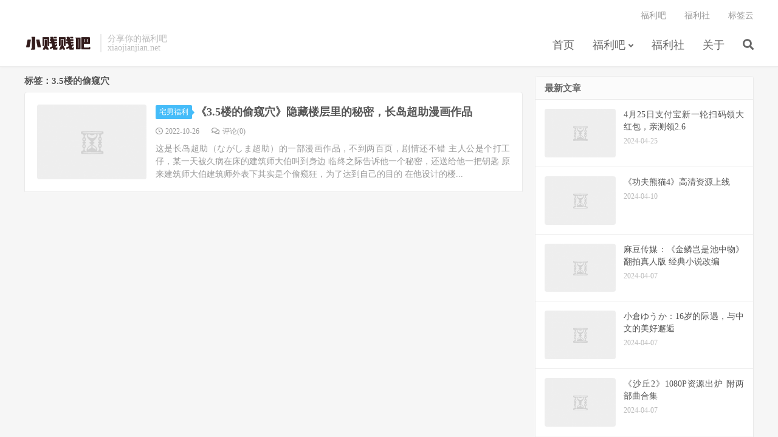

--- FILE ---
content_type: text/html; charset=UTF-8
request_url: https://www.xiaojianjian.net/archives/tag/3-5%E6%A5%BC%E7%9A%84%E5%81%B7%E7%AA%A5%E7%A9%B4
body_size: 4173
content:
<!DOCTYPE HTML><html lang="zh-CN"><head><meta charset="UTF-8"><link rel="dns-prefetch" href="//apps.bdimg.com"><meta http-equiv="X-UA-Compatible" content="IE=edge"><meta name="viewport" content="width=device-width, initial-scale=1.0, user-scalable=0, minimum-scale=1.0, maximum-scale=1.0"><meta name="apple-mobile-web-app-title" content="小贱贱吧"><meta http-equiv="Cache-Control" content="no-siteapp"><link media="all" href="https://www.xiaojianjian.net/wp-content/cache/autoptimize/css/autoptimize_86b124a6041d531d2c0d6eb3c9b7ae06.css" rel="stylesheet"><title>3.5楼的偷窥穴 | 小贱贱吧</title><meta name='robots' content='max-image-preview:large' /> <script type='text/javascript' src='https://www.xiaojianjian.net/wp-content/themes/dux/js/libs/jquery.min.js?ver=7.1' id='jquery-js'></script> <link rel="https://api.w.org/" href="https://www.xiaojianjian.net/wp-json/" /><link rel="alternate" type="application/json" href="https://www.xiaojianjian.net/wp-json/wp/v2/tags/1923" /><meta name="keywords" content="3.5楼的偷窥穴"><link rel="shortcut icon" href="https://www.xiaojianjian.net/favicon.ico"> <!--[if lt IE 9]><script src="https://www.xiaojianjian.net/wp-content/themes/dux/js/libs/html5.min.js"></script><![endif]--></head><body class="archive tag tag-3-5 tag-1923 nav_fixed m-excerpt-cat site-layout-2 text-justify-on thumb-radius"><header class="header"><div class="container"><div class="logo"><a href="https://www.xiaojianjian.net" title="小贱贱吧 | 分享你的福利吧"><img src="https://www.xiaojianjian.net/wp-content/themes/dux/img/logo.png" alt="小贱贱吧 | 分享你的福利吧">小贱贱吧</a></div><div class="brand">分享你的福利吧 <br>xiaojianjian.net</div><ul class="site-nav site-navbar"><li id="menu-item-2505" class="menu-item menu-item-type-custom menu-item-object-custom menu-item-2505"><a href="/">首页</a></li><li id="menu-item-425" class="menu-item menu-item-type-taxonomy menu-item-object-category menu-item-has-children menu-item-425"><a href="https://www.xiaojianjian.net/archives/category/fuliba">福利吧</a><ul class="sub-menu"><li id="menu-item-4365" class="menu-item menu-item-type-taxonomy menu-item-object-category menu-item-4365"><a href="https://www.xiaojianjian.net/archives/category/fuliba/meizitu">小姐姐</a></li><li id="menu-item-4194" class="menu-item menu-item-type-taxonomy menu-item-object-category menu-item-4194"><a href="https://www.xiaojianjian.net/archives/category/fuliba/ziyuanfenxiang">资源分享</a></li><li id="menu-item-426" class="menu-item menu-item-type-taxonomy menu-item-object-category menu-item-426"><a href="https://www.xiaojianjian.net/archives/category/fuliba/yingshituijian">影视推荐</a></li></ul></li><li id="menu-item-1092" class="menu-item menu-item-type-taxonomy menu-item-object-category menu-item-1092"><a href="https://www.xiaojianjian.net/archives/category/fuliba/fulishe">福利社</a></li><li id="menu-item-36" class="menu-item menu-item-type-post_type menu-item-object-page menu-item-36"><a href="https://www.xiaojianjian.net/about">关于</a></li><li class="navto-search"><a href="javascript:;" class="search-show active"><i class="fa fa-search"></i></a></li></ul><div class="topbar"><ul class="site-nav topmenu"><li id="menu-item-4012" class="menu-item menu-item-type-taxonomy menu-item-object-category menu-item-4012"><a href="https://www.xiaojianjian.net/archives/category/fuliba">福利吧</a></li><li id="menu-item-1091" class="menu-item menu-item-type-taxonomy menu-item-object-category menu-item-1091"><a href="https://www.xiaojianjian.net/archives/category/fuliba/fulishe">福利社</a></li><li id="menu-item-4225" class="menu-item menu-item-type-post_type menu-item-object-page menu-item-4225"><a href="https://www.xiaojianjian.net/tag">标签云</a></li></ul></div> <i class="fa fa-bars m-icon-nav"></i></div></header><div class="site-search"><div class="container"><form method="get" class="site-search-form" action="https://www.xiaojianjian.net/" ><input class="search-input" name="s" type="text" placeholder="输入关键字" value="" required="required"><button class="search-btn" type="submit"><i class="fa fa-search"></i></button></form></div></div><section class="container"><div class="content-wrap"><div class="content"><div class="pagetitle"><h1>标签：3.5楼的偷窥穴</h1></div><article class="excerpt excerpt-1"><a class="focus" href="https://www.xiaojianjian.net/archives/7972"><img data-src="https://image.baidu.com/search/down?thumburl=https://baidu.com&url=https://tva1.sinaimg.cn/large/006BNqYCgy1h7go3oauwyj30yq0mfwuw.jpg" alt="《3.5楼的偷窥穴》隐藏楼层里的秘密，长岛超助漫画作品 | 小贱贱吧" src="https://www.xiaojianjian.net/wp-content/themes/dux/img/thumbnail.png" class="thumb"></a><header><a class="cat" href="https://www.xiaojianjian.net/archives/category/fuliba/zhainanfuli">宅男福利<i></i></a><h2><a href="https://www.xiaojianjian.net/archives/7972" title="《3.5楼的偷窥穴》隐藏楼层里的秘密，长岛超助漫画作品 | 小贱贱吧">《3.5楼的偷窥穴》隐藏楼层里的秘密，长岛超助漫画作品</a></h2></header><p class="meta"><time><i class="fa fa-clock-o"></i>2022-10-26</time><a class="pc" href="https://www.xiaojianjian.net/archives/7972#respond"><i class="fa fa-comments-o"></i>评论(0)</a></p><p class="note">这是长岛超助（ながしま超助）的一部漫画作品，不到两百页，剧情还不错 主人公是个打工仔，某一天被久病在床的建筑师大伯叫到身边 临终之际告诉他一个秘密，还送给他一把钥匙 原来建筑师大伯建筑师外表下其实是个偷窥狂，为了达到自己的目的 在他设计的楼...</p></article></div></div><div class="sidebar"><div class="widget widget_ui_posts"><h3>最新文章</h3><ul><li><a href="https://www.xiaojianjian.net/archives/7867"><span class="thumbnail"><img data-src="https://image.baidu.com/search/down?thumburl=https://baidu.com&url=https://tva1.sinaimg.cn/large/008kAYTRgy1h6gbivx64ej30m20w077e.jpg" alt="4月25日支付宝新一轮扫码领大红包，亲测领2.6 | 小贱贱吧" src="https://www.xiaojianjian.net/wp-content/themes/dux/img/thumbnail.png" class="thumb"></span><span class="text">4月25日支付宝新一轮扫码领大红包，亲测领2.6</span><span class="muted">2024-04-25</span></a></li><li><a href="https://www.xiaojianjian.net/archives/8134"><span class="thumbnail"><img data-src="https://image.baidu.com/search/down?thumburl=https://baidu.com&url=https://tvax3.sinaimg.cn/large/006BNqYCly1hokp07sl20j327y18x162.jpg" alt="《功夫熊猫4》高清资源上线 | 小贱贱吧" src="https://www.xiaojianjian.net/wp-content/themes/dux/img/thumbnail.png" class="thumb"></span><span class="text">《功夫熊猫4》高清资源上线</span><span class="muted">2024-04-10</span></a></li><li><a href="https://www.xiaojianjian.net/archives/8133"><span class="thumbnail"><img data-src="https://image.baidu.com/search/down?thumburl=https://baidu.com&url=https://tva1.sinaimg.cn/large/008kAYTRgy1hoi17nbq41j30w80pyq44.jpg" alt="麻豆传媒：《金鳞岂是池中物》翻拍真人版 经典小说改编 | 小贱贱吧" src="https://www.xiaojianjian.net/wp-content/themes/dux/img/thumbnail.png" class="thumb"></span><span class="text">麻豆传媒：《金鳞岂是池中物》翻拍真人版 经典小说改编</span><span class="muted">2024-04-07</span></a></li><li><a href="https://www.xiaojianjian.net/archives/8132"><span class="thumbnail"><img data-src="https://image.baidu.com/search/down?thumburl=https://baidu.com&url=https://tvax4.sinaimg.cn/large/006BNqYCly1hog9080jc9j30kt0wegyk.jpg" alt="小倉ゆうか：16岁的际遇，与中文的美好邂逅 | 小贱贱吧" src="https://www.xiaojianjian.net/wp-content/themes/dux/img/thumbnail.png" class="thumb"></span><span class="text">小倉ゆうか：16岁的际遇，与中文的美好邂逅</span><span class="muted">2024-04-07</span></a></li><li><a href="https://www.xiaojianjian.net/archives/8131"><span class="thumbnail"><img data-src="https://image.baidu.com/search/down?thumburl=https://baidu.com&url=https://tva1.sinaimg.cn/large/008kAYTRgy1hoi11nsag3j30n20ayjs3.jpg" alt="《沙丘2》1080P资源出炉 附两部曲合集 | 小贱贱吧" src="https://www.xiaojianjian.net/wp-content/themes/dux/img/thumbnail.png" class="thumb"></span><span class="text">《沙丘2》1080P资源出炉 附两部曲合集</span><span class="muted">2024-04-07</span></a></li><li><a href="https://www.xiaojianjian.net/archives/8130"><span class="thumbnail"><img data-src="https://image.baidu.com/search/down?thumburl=https://baidu.com&url=https://tva1.sinaimg.cn/large/008kAYTRgy1hoi0wsf2c8j30jt0qfq4l.jpg" alt="百万粉丝Coser小仓千代w居然是退圈福利姬笔芯yo优优mi | 小贱贱吧" src="https://www.xiaojianjian.net/wp-content/themes/dux/img/thumbnail.png" class="thumb"></span><span class="text">百万粉丝Coser小仓千代w居然是退圈福利姬笔芯yo优优mi</span><span class="muted">2024-04-07</span></a></li></ul></div><div class="widget widget_ui_tags"><h3>热门标签</h3><div class="items"><a href="https://www.xiaojianjian.net/archives/tag/%e6%b2%b9%e7%ae%a1">油管 (15)</a><a href="https://www.xiaojianjian.net/archives/tag/%e4%b8%89%e4%b8%8a%e6%82%a0%e4%ba%9a">三上悠亚 (12)</a><a href="https://www.xiaojianjian.net/archives/tag/b%e7%ab%99">B站 (9)</a><a href="https://www.xiaojianjian.net/archives/tag/%e7%94%b5%e5%bd%b1">电影 (8)</a><a href="https://www.xiaojianjian.net/archives/tag/%e6%b8%b8%e6%88%8f%e6%8e%a8%e8%8d%90">游戏推荐 (7)</a><a href="https://www.xiaojianjian.net/archives/tag/asmr">ASMR (7)</a><a href="https://www.xiaojianjian.net/archives/tag/%e7%bb%bf%e5%b8%bd">绿帽 (7)</a><a href="https://www.xiaojianjian.net/archives/tag/pandownload">PanDownload (7)</a><a href="https://www.xiaojianjian.net/archives/tag/%e7%be%8e%e9%a3%9f">美食 (7)</a><a href="https://www.xiaojianjian.net/archives/tag/%e5%86%85%e8%a1%a3">内衣 (7)</a><a href="https://www.xiaojianjian.net/archives/tag/%e4%b8%9d%e8%a2%9c">丝袜 (7)</a><a href="https://www.xiaojianjian.net/archives/tag/%e8%a0%a2%e6%b2%ab%e6%b2%ab">蠢沫沫 (7)</a><a href="https://www.xiaojianjian.net/archives/tag/%e7%94%b5%e5%bd%b1%e6%8e%a8%e8%8d%90">电影推荐 (6)</a><a href="https://www.xiaojianjian.net/archives/tag/tumblr">Tumblr (6)</a><a href="https://www.xiaojianjian.net/archives/tag/%e9%ac%bc%e5%90%b9%e7%81%af">鬼吹灯 (6)</a><a href="https://www.xiaojianjian.net/archives/tag/%e6%96%97%e9%b1%bc">斗鱼 (6)</a><a href="https://www.xiaojianjian.net/archives/tag/%e8%b6%a3%e5%91%b3%e7%bd%91%e7%ab%99">趣味网站 (6)</a><a href="https://www.xiaojianjian.net/archives/tag/%e9%80%bc%e4%b9%8e">逼乎 (5)</a><a href="https://www.xiaojianjian.net/archives/tag/%e4%b9%b0%e5%ae%b6%e7%a7%80">买家秀 (5)</a><a href="https://www.xiaojianjian.net/archives/tag/%e7%a3%81%e5%8a%9b%e6%90%9c%e7%b4%a2">磁力搜索 (5)</a><a href="https://www.xiaojianjian.net/archives/tag/%e8%99%8e%e6%89%91">虎扑 (5)</a><a href="https://www.xiaojianjian.net/archives/tag/%e7%ba%aa%e5%bd%95%e7%89%87">纪录片 (5)</a><a href="https://www.xiaojianjian.net/archives/tag/%e4%b8%89%e5%92%8c%e5%a4%a7%e7%a5%9e">三和大神 (5)</a><a href="https://www.xiaojianjian.net/archives/tag/%e6%8a%96%e9%9f%b3">抖音 (5)</a><a href="https://www.xiaojianjian.net/archives/tag/%e7%95%aa%e5%8f%b7">番号 (4)</a><a href="https://www.xiaojianjian.net/archives/tag/%e5%a5%b3%e4%bc%98">女优 (4)</a><a href="https://www.xiaojianjian.net/archives/tag/%e6%a1%a5%e6%9c%ac%e6%9c%89%e8%8f%9c">桥本有菜 (4)</a><a href="https://www.xiaojianjian.net/archives/tag/%e7%a3%81%e5%8a%9b%e9%93%be%e6%8e%a5">磁力链接 (4)</a><a href="https://www.xiaojianjian.net/archives/tag/%e6%af%94%e5%9f%ba%e5%b0%bc">比基尼 (4)</a><a href="https://www.xiaojianjian.net/archives/tag/%e6%b8%85%e6%b0%b4%e5%81%a5">清水健 (4)</a></div></div><div class="widget widget_links"><h3>友情链接</h3><ul class='xoxo blogroll'><li><a href="http://pic.xiaojianjian.net" rel="noopener" target="_blank">CDN免费图床</a></li></ul></div></div></section><footer class="footer"><div class="container"><p>&copy; 2015-2026 &nbsp; <a href="https://www.xiaojianjian.net">小贱贱吧</a> &nbsp;</p></div></footer><div class="rollbar rollbar-rb"><ul><li class="rollbar-totop"><a href="javascript:(TBUI.scrollTo());"><i class="fa fa-angle-up"></i><span>回顶</span></a><h6>回顶部<i></i></h6></li></ul></div> <script>window.TBUI={"www":"https:\/\/www.xiaojianjian.net","uri":"https:\/\/www.xiaojianjian.net\/wp-content\/themes\/dux","ver":"7.1","roll":"","ajaxpager":"0","fullimage":false,"url_rp":"https:\/\/www.xiaojianjian.net\/picbed","captcha":0,"captcha_appid":"","captcha_comment":0}</script> <script type='text/javascript' src='https://www.xiaojianjian.net/wp-content/themes/dux/js/libs/bootstrap.min.js?ver=7.1' id='bootstrap-js'></script> <script type='text/javascript' src='https://www.xiaojianjian.net/wp-content/themes/dux/js/loader.js?ver=7.1' id='_loader-js'></script> <script type='text/javascript' id='wp-statistics-tracker-js-extra'>var WP_Statistics_Tracker_Object = {"requestUrl":"https:\/\/www.xiaojianjian.net\/wp-json\/wp-statistics\/v2","ajaxUrl":"https:\/\/www.xiaojianjian.net\/wp-admin\/admin-ajax.php","hitParams":{"wp_statistics_hit":1,"source_type":"post_tag","source_id":1923,"search_query":"","signature":"4770befd832508dec31478f97e44fdbc","endpoint":"hit"},"onlineParams":{"wp_statistics_hit":1,"source_type":"post_tag","source_id":1923,"search_query":"","signature":"4770befd832508dec31478f97e44fdbc","endpoint":"online"},"option":{"userOnline":true,"dntEnabled":false,"bypassAdBlockers":false,"consentIntegration":{"name":null,"status":[]},"isPreview":false,"trackAnonymously":false,"isWpConsentApiActive":false,"consentLevel":"disabled"},"jsCheckTime":"60000","isLegacyEventLoaded":"","customEventAjaxUrl":"https:\/\/www.xiaojianjian.net\/wp-admin\/admin-ajax.php?action=wp_statistics_custom_event&nonce=d60e0c3edb"};</script> <script type='text/javascript' src='https://www.xiaojianjian.net/wp-content/plugins/wp-statistics/assets/js/tracker.js?ver=14.15.6' id='wp-statistics-tracker-js'></script> </body></html>
<!-- Dynamic page generated in 0.501 seconds. -->
<!-- Cached page generated by WP-Super-Cache on 2026-01-18 12:56:16 -->

<!-- super cache -->